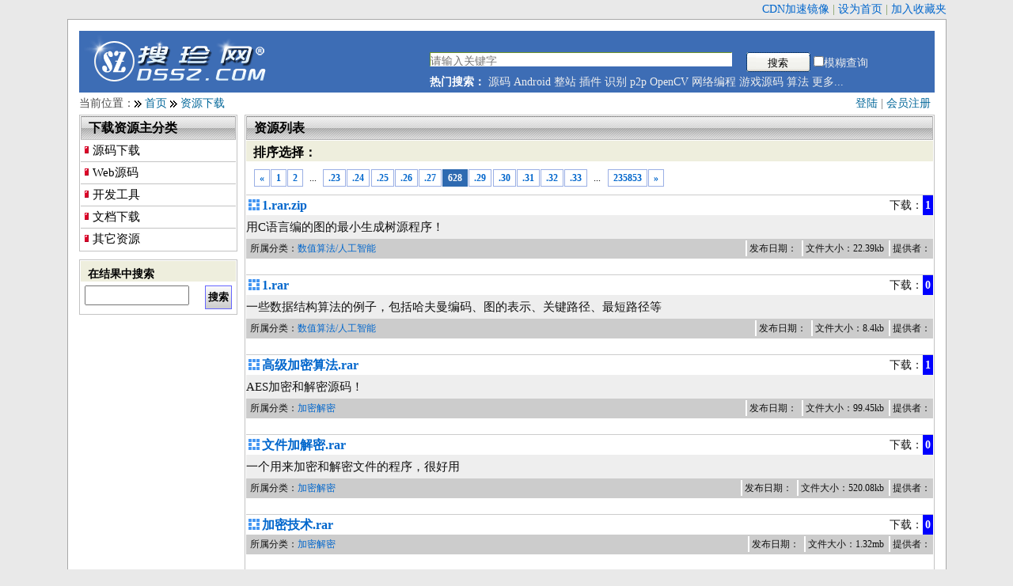

--- FILE ---
content_type: text/html; charset=utf-8
request_url: https://www.dssz.com/0/628.html
body_size: 3940
content:
<!doctype html>
<html>
<head>
	<meta http-equiv="Content-Type" content="text/html; charset=UTF-8" />
	<meta name="Author" content="Copyright 1999-2018 www.dssz.com - 搜珍网" />
	<meta name="KEYWORDS" content="搜珍,搜珍网,源码下载,算法下载,毕业设计,游戏下载,文档下载,书籍下载,教程下载,编程资料下载,开源,source code,program,C/C++" />
	<meta name="DESCRIPTION" content="列表 第628页  搜珍网是专业的,大型的,最新最全的源代码程序下载,编程资源等搜索,交换平台,旨在帮助软件开发人员提供源代码,编程资源下载,技术交流等服务!" />
	<title>列表 第628页  - 搜珍网</title>
	<link rel="stylesheet" rev="stylesheet" href="/_css/dssz.css" type="text/css" />
	<script type="text/javascript" src="/_scripts/common.js"></script>
	<script type="text/javascript" src="/_scripts/jquery-3.7.1.min.js"></script>

 
</head>
<body>
<div id="topinfo">
	<!--div class="fl"><a href="/user/vip.php"><font color="red"><b>双11狂欢，积分充值大优惠！</b></font></a></div//-->
	<a href="http://www.ymcn.org" target="_blank">CDN加速镜像</a> | 
	<a href="#" OnClick="this.style.behavior='url(#default#homepage)';this.setHomePage('http://www.dssz.com')">设为首页</a> | 
	<a href="JavaScript:window.external.addFavorite('http://www.dssz.com','搜珍网');" title="搜珍网">加入收藏夹</a>
</div>
<div id="main">
<!--head begin-->
<div id="head">
	<div id="logo">
		<a href="/"><img src="/images/logo.gif" width="240" height="69" title="搜珍网 源码,文档,书籍,编程资源下载" alt="搜珍网 源码,文档,书籍,编程资源下载" /></a>
	</div>
	<div id="search">
	  <form name="cscsearch" action="/search.php" method="GET">
		<div class="searchhot">
			<input name="keyword" type="text" class="input" value="" placeholder="请输入关键字" required/>
			<div class="search_right">
				<input name="" type="Submit" value="搜索" class="search_but" />
				<input type="checkbox" name="sm" value="1">模糊查询
			</div>
		</div>
	  </form>
	  <div class="clr"></div>
	  <div class="searchhot">
	  	<strong>热门搜索：</strong>
			<a href="/search.php?keyword=源码">源码</a>
			<a href="/search.php?keyword=Android">Android</a>
			<a href="/search.php?keyword=整站">整站</a>
			<a href="/search.php?keyword=插件">插件</a>
			<a href="/search.php?keyword=识别">识别</a>
			<a href="/search.php?keyword=p2p">p2p</a>
			<a href="/search.php?keyword=OpenCV ">OpenCV</a>
	  		<a href="/search.php?keyword=网络编程">网络编程</a>
	  		<a href="/search.php?keyword=游戏源码">游戏源码</a>
	  		<a href="/search.php?keyword=算法">算法</a>
	  		<a href="/0/">更多...</a>
	  	</div>
	</div>
</div>
<!--head end-->
  <!--导航开始-->
  <div id="main_title">
	<div class="bring">
		
		<a href="/login.php">登陆</a> | <a href="/register.php">会员注册</a>
		</div>
  	当前位置：<img src="/images/right.gif" width="9" height="9" hspace="1" align="absmiddle"> <a href="/">首页</a> <img src="/images/right.gif" width="9" height="9" hspace="1" align="absmiddle"> <a href="/0/">资源下载</a>

  </div>
  <!--导航结束--> 
<div id="sidebar" class="fl"><!-- Left begin -->
  	<!--频道分类开始-->  	
	<div class="box">
		<div class="title"><h2>下载资源主分类</h2></div>
		<div class="channel_sort">
		<h3><a href="/10/">源码下载</a></h3>
		<h3><a href="/11/">Web源码</a></h3>
		<h3><a href="/12/">开发工具</a></h3>
		<h3><a href="/18/">文档下载</a></h3>
		<h3><a href="/99/">其它资源</a></h3>
		</div>
	</div>
<!--在结果中搜索开始-->
<div class="box">
<form name="prodlist" action="/search.php" method="GET">
<input type='hidden' name='cateid' value='0' />
	<div class="title1"><h3>在结果中搜索</h3></div>
	<div class="content">
		<div class="fl"><input name="keyword" type="text" value="" id="re_keyword"/> </div>
		<div class="fr"><input type="submit" value=" 搜索 " class="form_button" /></div>
		<div class="clr"></div>
	</div>
</form>
</div>
<!--在结果中搜索结束-->	
</div><!-- Left end -->
 
<div id="channel" class="fr">
	<div class="box">
		<div class="title"><h2>资源列表</h2></div>	
		<div class="title1"><div class="title_more">
				</div><h2>排序选择：</h2></div>	
<div class="pages">
<a href="627.html" title="Go to page 627"><b>&#171;</b></a>
<a href="1.html" title="Go to page 1"><b>1</b></a>
<a href="2.html" title="Go to page 2"><b>2</b></a>
<span>...</span>
<a href="623.html" title="Go to page 623"><b>.23</b></a>
<a href="624.html" title="Go to page 624"><b>.24</b></a>
<a href="625.html" title="Go to page 625"><b>.25</b></a>
<a href="626.html" title="Go to page 626"><b>.26</b></a>
<a href="627.html" title="Go to page 627"><b>.27</b></a>
<span class="current">628</span><a href="629.html" title="Go to page 629"><b>.29</b></a>
<a href="630.html" title="Go to page 630"><b>.30</b></a>
<a href="631.html" title="Go to page 631"><b>.31</b></a>
<a href="632.html" title="Go to page 632"><b>.32</b></a>
<a href="633.html" title="Go to page 633"><b>.33</b></a>
<span>...</span>
<a href="235853.html" title="Go to page 235853"><b>235853</b></a>
<a href="629.html" title="Go to page 629"><b>&#187;</b></a>
</div>
			
<div id="ilist">
<ol>
	<li><h2><a href="/10216.html" target="_blank">1.rar.zip</a></h2>
		<div class="meta">
						<span class="num">1</span><span class="label">下载：</span>
		</div>
	</LI>
    <LI><div class="intro" id="content_text">用C语言编的图的最小生成树源程序！ </div></LI>
	<LI><div class="tags" id="content_text">	
			<p>所属分类：<a href="/1010/">数值算法/人工智能</a></p>
			<ul>
			<li>发布日期：</li>
			<li>文件大小：22.39kb</li>
			<li>提供者：<a href="/userinfo/0-10216.html" target="_blank"></a></li>
			</ul>
		</div>
	</li>
</ol>
<ol>
	<li><h2><a href="/10215.html" target="_blank">1.rar</a></h2>
		<div class="meta">
						<span class="num">0</span><span class="label">下载：</span>
		</div>
	</LI>
    <LI><div class="intro" id="content_text">一些数据结构算法的例子，包括哈夫曼编码、图的表示、关键路径、最短路径等 </div></LI>
	<LI><div class="tags" id="content_text">	
			<p>所属分类：<a href="/1010/">数值算法/人工智能</a></p>
			<ul>
			<li>发布日期：</li>
			<li>文件大小：8.4kb</li>
			<li>提供者：<a href="/userinfo/0-10215.html" target="_blank"></a></li>
			</ul>
		</div>
	</li>
</ol>
<ol>
	<li><h2><a href="/10214.html" target="_blank">高级加密算法.rar</a></h2>
		<div class="meta">
						<span class="num">1</span><span class="label">下载：</span>
		</div>
	</LI>
    <LI><div class="intro" id="content_text">AES加密和解密源码！ </div></LI>
	<LI><div class="tags" id="content_text">	
			<p>所属分类：<a href="/100404/">加密解密</a></p>
			<ul>
			<li>发布日期：</li>
			<li>文件大小：99.45kb</li>
			<li>提供者：<a href="/userinfo/0-10214.html" target="_blank"></a></li>
			</ul>
		</div>
	</li>
</ol>
<ol>
	<li><h2><a href="/10212.html" target="_blank">文件加解密.rar</a></h2>
		<div class="meta">
						<span class="num">0</span><span class="label">下载：</span>
		</div>
	</LI>
    <LI><div class="intro" id="content_text">一个用来加密和解密文件的程序，很好用 </div></LI>
	<LI><div class="tags" id="content_text">	
			<p>所属分类：<a href="/100404/">加密解密</a></p>
			<ul>
			<li>发布日期：</li>
			<li>文件大小：520.08kb</li>
			<li>提供者：<a href="/userinfo/0-10212.html" target="_blank"></a></li>
			</ul>
		</div>
	</li>
</ol>
<ol>
	<li><h2><a href="/10211.html" target="_blank">加密技术.rar</a></h2>
		<div class="meta">
						<span class="num">0</span><span class="label">下载：</span>
		</div>
	</LI>
    <LI><div class="intro" id="content_text"> </div></LI>
	<LI><div class="tags" id="content_text">	
			<p>所属分类：<a href="/100404/">加密解密</a></p>
			<ul>
			<li>发布日期：</li>
			<li>文件大小：1.32mb</li>
			<li>提供者：<a href="/userinfo/0-10211.html" target="_blank"></a></li>
			</ul>
		</div>
	</li>
</ol>
<ol>
	<li><h2><a href="/10210.html" target="_blank">加密之星(袖珍版)源代码_VC.zip</a></h2>
		<div class="meta">
						<span class="num">0</span><span class="label">下载：</span>
		</div>
	</LI>
    <LI><div class="intro" id="content_text">加密之星(袖珍版)源代码_VC，很漂亮！ </div></LI>
	<LI><div class="tags" id="content_text">	
			<p>所属分类：<a href="/100404/">加密解密</a></p>
			<ul>
			<li>发布日期：</li>
			<li>文件大小：139.88kb</li>
			<li>提供者：<a href="/userinfo/0-10210.html" target="_blank"></a></li>
			</ul>
		</div>
	</li>
</ol>
<ol>
	<li><h2><a href="/10209.html" target="_blank">《DES算法的介绍和实现》配套源代码.zip</a></h2>
		<div class="meta">
						<span class="num">1</span><span class="label">下载：</span>
		</div>
	</LI>
    <LI><div class="intro" id="content_text"> </div></LI>
	<LI><div class="tags" id="content_text">	
			<p>所属分类：<a href="/100404/">加密解密</a></p>
			<ul>
			<li>发布日期：</li>
			<li>文件大小：39.22kb</li>
			<li>提供者：<a href="/userinfo/0-10209.html" target="_blank"></a></li>
			</ul>
		</div>
	</li>
</ol>
<ol>
	<li><h2><a href="/10208.html" target="_blank">zjqf.rar</a></h2>
		<div class="meta">
						<span class="num">0</span><span class="label">下载：</span>
		</div>
	</LI>
    <LI><div class="intro" id="content_text">字节取反 </div></LI>
	<LI><div class="tags" id="content_text">	
			<p>所属分类：<a href="/100404/">加密解密</a></p>
			<ul>
			<li>发布日期：</li>
			<li>文件大小：11.81kb</li>
			<li>提供者：<a href="/userinfo/0-10208.html" target="_blank"></a></li>
			</ul>
		</div>
	</li>
</ol>
<ol>
	<li><h2><a href="/10207.html" target="_blank">Xor_Encryp.zip</a></h2>
		<div class="meta">
						<span class="num">1</span><span class="label">下载：</span>
		</div>
	</LI>
    <LI><div class="intro" id="content_text">使用XOR算法进行加解密 </div></LI>
	<LI><div class="tags" id="content_text">	
			<p>所属分类：<a href="/100404/">加密解密</a></p>
			<ul>
			<li>发布日期：</li>
			<li>文件大小：100.74kb</li>
			<li>提供者：<a href="/userinfo/0-10207.html" target="_blank"></a></li>
			</ul>
		</div>
	</li>
</ol>
<ol>
	<li><h2><a href="/10206.html" target="_blank">xhyh.rar</a></h2>
		<div class="meta">
						<span class="num">0</span><span class="label">下载：</span>
		</div>
	</LI>
    <LI><div class="intro" id="content_text">循环异或 </div></LI>
	<LI><div class="tags" id="content_text">	
			<p>所属分类：<a href="/100404/">加密解密</a></p>
			<ul>
			<li>发布日期：</li>
			<li>文件大小：12.38kb</li>
			<li>提供者：<a href="/userinfo/0-10206.html" target="_blank"></a></li>
			</ul>
		</div>
	</li>
</ol>
<ol>
	<li><h2><a href="/10204.html" target="_blank">wjc des 加密源代码</a></h2>
		<div class="meta">
						<span class="num">0</span><span class="label">下载：</span>
		</div>
	</LI>
    <LI><div class="intro" id="content_text">wjc des 加密源代码 </div></LI>
	<LI><div class="tags" id="content_text">	
			<p>所属分类：<a href="/100404/">加密解密</a></p>
			<ul>
			<li>发布日期：2012-08-07</li>
			<li>文件大小：3.06kb</li>
			<li>提供者：<a href="/userinfo/0-10204.html" target="_blank"></a></li>
			</ul>
		</div>
	</li>
</ol>
<ol>
	<li><h2><a href="/10203.html" target="_blank">WapBase64.rar</a></h2>
		<div class="meta">
						<span class="num">0</span><span class="label">下载：</span>
		</div>
	</LI>
    <LI><div class="intro" id="content_text">一个用ATL开发的Base64编码控件，使用简单,用EnCode64(str)编码,EnCode64(str)解码,属性EnCode存放源码,属性DeCode存放Base64码，开发平台：VC.Net </div></LI>
	<LI><div class="tags" id="content_text">	
			<p>所属分类：<a href="/100404/">加密解密</a></p>
			<ul>
			<li>发布日期：</li>
			<li>文件大小：41.9kb</li>
			<li>提供者：<a href="/userinfo/0-10203.html" target="_blank"></a></li>
			</ul>
		</div>
	</li>
</ol>
</div>
<div class="pages">
<a href="627.html" title="Go to page 627"><b>&#171;</b></a>
<a href="1.html" title="Go to page 1"><b>1</b></a>
<a href="2.html" title="Go to page 2"><b>2</b></a>
<span>...</span>
<a href="623.html" title="Go to page 623"><b>.23</b></a>
<a href="624.html" title="Go to page 624"><b>.24</b></a>
<a href="625.html" title="Go to page 625"><b>.25</b></a>
<a href="626.html" title="Go to page 626"><b>.26</b></a>
<a href="627.html" title="Go to page 627"><b>.27</b></a>
<span class="current">628</span><a href="629.html" title="Go to page 629"><b>.29</b></a>
<a href="630.html" title="Go to page 630"><b>.30</b></a>
<a href="631.html" title="Go to page 631"><b>.31</b></a>
<a href="632.html" title="Go to page 632"><b>.32</b></a>
<a href="633.html" title="Go to page 633"><b>.33</b></a>
<span>...</span>
<a href="235853.html" title="Go to page 235853"><b>235853</b></a>
<a href="629.html" title="Go to page 629"><b>&#187;</b></a>
</div>

	<div class="clr"></div>
	</div><!-- End Register //-->
</div><!-- End left_body //-->
</div>
<!--主体部分结束-->
<div class="clr"></div>
<!--底部开始-->
<div id="extrainfo">
      <div class="extra">
	     <ul class="list">
	     	<li><a href="/about/guide.php" class="gy" rel="nofollow">搜索导航</a></li>
			<li><a href="/register.php" class="gy" rel="nofollow">加入会员</a></li>
			<li><a href="/about/help.php" class="gy" rel="nofollow">帮助指南</a></li>
			<li><a href="/about/guestbook.php?act=edit&type=3" class="gy">版权投诉</a></li>
	    </ul>
	  </div>
      <div class="extra">
	     <ul class="list">
		    <li><a href="/about/" class="gy" rel="nofollow">什么是搜珍网</a></li>
		    <li><a href="/about/link.php" class="gy" rel="nofollow">友情链接</a></li>
			<li><a href="/about/sitemap.php" class="gy">站点地图</a></li>
			<li><a href="/about/contact.php" class="gy" rel="nofollow">联系我们</a></li>
	    </ul>
	 </div>
     <div id="extratit">搜珍网 www.dssz.com</div>
      <div class="fr">
     </div>
	  	<div style="clear:both;"></div>
	</div>
<div id="foot">
	<div id="foot_box">
	<div id="ftif"><a href="https://beian.miit.gov.cn/" target="_blank">粤ICP备11031372号</a></div>
    <div id="ri">1999-2046 <a href="http://www.dssz.com"><b>搜珍网</b></a> All Rights Reserved.</div>
	</div>
<p align="center">本站作为网络服务提供者，仅为网络服务对象提供信息存储空间，仅对用户上载内容的表现方式做保护处理，对上载内容本身不做任何修改或编辑。</p>
</div>
</body>
</html>
